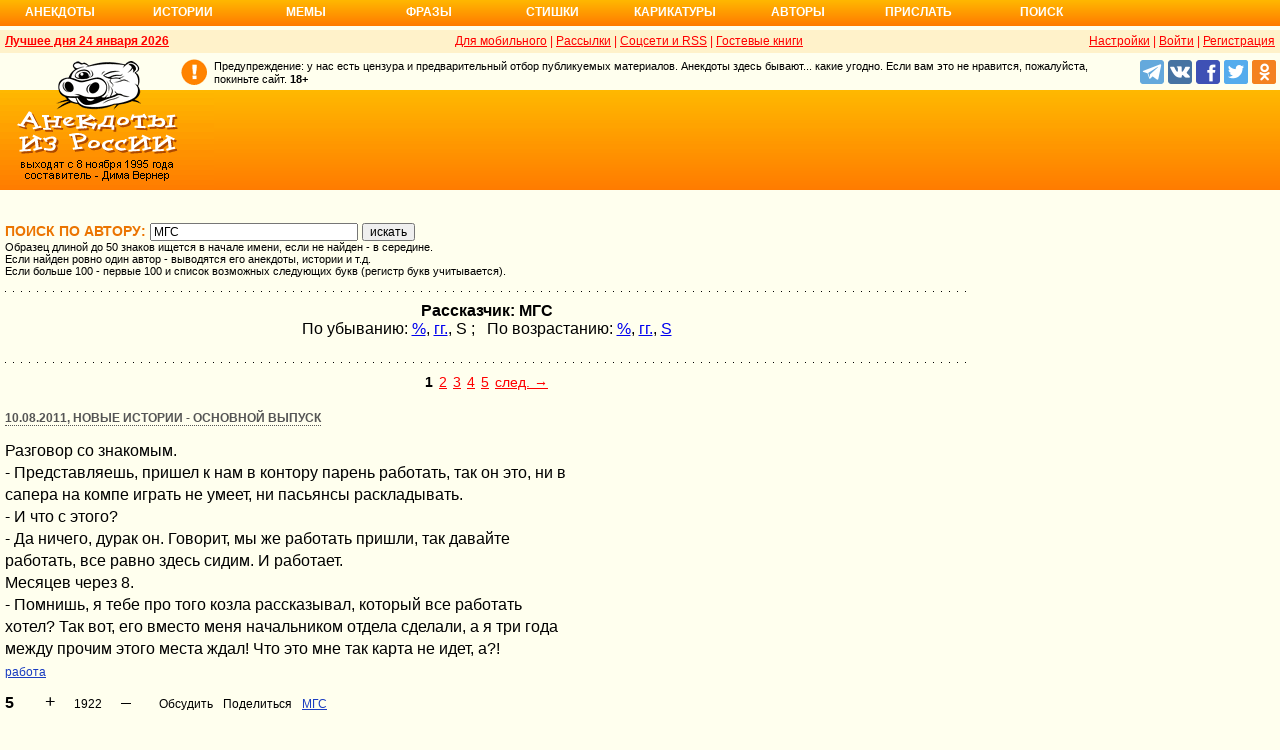

--- FILE ---
content_type: text/html; charset=UTF-8
request_url: https://www.anekdot.ru/authors/?a1=%D0%9C%D0%93%D0%A1
body_size: 39357
content:
<!DOCTYPE html>
<html lang="ru">
<head>
<meta http-equiv="Content-Type" content="text/html; charset=utf-8">
<meta name="viewport" content="width=device-width">
<link rel="icon" type="image/png" href="/favicon-144x144.png">
<title>Поиск автора: МГС</title><meta name="keywords" content="анекдоты, автор, поиск, МГС"><meta name="description" content="Поиск текстов автора МГС. Найдено: 223"><link rel="canonical" href="https://www.anekdot.ru/authors/?a1=%D0%9C%D0%93%D0%A1"><link href="/skin/s_skin_2.css?376" rel="stylesheet" type="text/css">
<link rel="alternate" type="application/rss+xml" title="Лучшие за день: анекдот, история и фраза" href="/rss/export20.xml">
<link rel="search" type="application/opensearchdescription+xml" title="Поиск анекдотов" href="/opensearch.xml">
<link rel="image_src" href="https://www.anekdot.ru/i/logo.png">
<meta property="og:image" content="https://www.anekdot.ru/i/logo.png">
<script src="/js/s_main.js?376" async></script>
<script src="https://yandex.ru/ads/system/header-bidding.js" async></script>
<script>window.yaContextCb = window.yaContextCb || []</script>
<script src="https://yandex.ru/ads/system/context.js" async></script>
<script src="https://content.adriver.ru/AdRiverFPS.js" async></script>
<script async src="https://cdn.skcrtxr.com/roxot-wrapper/js/roxot-manager.js?pid=33925d96-3dd7-41ce-9740-152a7d952ceb"></script><script>
const adfoxBiddersMap={myTarget:"763128",betweenDigital:"793538",adriver:"776589",otm:"1460822",getintent:"958501",buzzoola:"769160",relap:"958503",segmento:"1458193",sape:"1697231",mediasniper:"2297743",mediatoday:"2365797",roxot:"2723510",gnezdo:"2930570","adfox_yandex_adplay-adv":"3294122",link:"3389346",ohmybid:"3434190"};adUnits=[{code:"adfox_head",sizes:[[970,90]],bids:[{bidder:"sape",params:{placementId:821028}},{bidder:"myTarget",params:{placementId:244029}},{bidder:"betweenDigital",params:{placementId:2507076}},{bidder:"adriver",params:{placementId:"20:anekdot_970x90_head",additional:{"ext":{"query":"custom=10=20&cid="+localStorage.getItem('adrcid')}}}},{bidder:"otm",params:{placementId:"884"}},{bidder:"getintent",params:{placementId:"134_anekdot.ru_desktop_adfox_head_970x90"}},{bidder:"buzzoola",params:{placementId:1220268}},{bidder:"relap",params:{placementId:"WWhoZEWEolii_v7-"}},{bidder:"segmento",params:{placementId:183}},{bidder:"mediasniper",params:{placementId:3451}},{bidder:"gnezdo",params:{placementId:"353029"}},{bidder:"roxot",params:{placementId:"50c93ebd-e3af-4658-9d03-c95050e64df4"},sendTargetRef:true},{bidder:"link",params:{placementId:"4e5a5794b4cec1876ae946770535138c"}},{bidder:"ohmybid",params:{placementId:"d1YDQwYOUXWUEryD"}}]},{code:"adfox_top1",codeType:"combo",sizes:[[970,250],[300,250],[300,300],[970,90],[728,90]],bids:[{"bidder":"adfox_yandex_adplay-adv","params":{"p1":"dgzbk","p2":"jdhb"}},{bidder:"sape",params:{placementId:889952}},{bidder:"myTarget",params:{placementId:1428873}},{bidder:"betweenDigital",params:{placementId:4757081}},{bidder:"adriver",params:{placementId:"20:anekdot_970x250_1",additional:{ext:{query:"custom=10=20&cid="+localStorage.getItem('adrcid')}}}},{bidder:"otm",params:{placementId:"50048"}},{bidder:"getintent",params:{placementId:"134_anekdot.ru_desktop_adfox_top1_300x250"}},{bidder:"buzzoola",params:{placementId:1266914}},{bidder:"relap",params:{placementId:"TbJN7y_viJJof01N"}},{bidder:"segmento",params:{placementId:184}},{bidder:"mediasniper",params:{placementId:3452}},{bidder:"gnezdo",params:{placementId:"353026"}},{bidder:"roxot",params:{placementId:"5fc2c31c-c996-4c02-8739-cb44109ce773"},sendTargetRef:true},{bidder:"link",params:{placementId:"a1312ff9bf8c5b2c59f40546a5450b8a"}},{bidder:"ohmybid",params:{placementId:"4uzA5eCC5vzJaZYG"}}]},{code:"adfox_mid1",codeType:"combo",sizes:[[970,250],[300,250],[300,300],[970,90],[728,90]],bids:[{bidder:"sape",params:{placementId:889953}},{bidder:"adriver",params:{placementId:"20anekdot_970x250_2",additional:{ext:{query:"custom=10=20&cid="+localStorage.getItem('adrcid')}}}},{bidder:"myTarget",params:{placementId:1428880}},{bidder:"betweenDigital",params:{placementId:4757081}},{bidder:"otm",params:{placementId:"50049"}},{bidder:"getintent",params:{placementId:"134_anekdot.ru_desktop_adfox_mid1_300x250"}},{bidder:"buzzoola",params:{placementId:1266915}},{bidder:"relap",params:{placementId:"oZKSbk-O7RftcnJy"}},{bidder:"segmento",params:{placementId:186}},{bidder:"mediasniper",params:{placementId:3453}},{bidder:"gnezdo",params:{placementId:"353027"}},{bidder:"roxot",params:{placementId:"357d7c81-fc4f-4ff0-a2d6-7b030328d0dd"},sendTargetRef:true},{bidder:"link",params:{placementId:"2609f5bb513e719003c19b15f204aff7"}},{bidder:"ohmybid",params:{placementId:"Q70Txmkg2WlcEzbE"}}]},{code:"adfox_166193192576493022",codeType:"combo",sizes:[[970,250],[300,250],[300,300],[970,90],[728,90]],bids:[{bidder:"sape",params:{placementId:889954}},{bidder:"adriver",params:{placementId:"20:anekdot_970x250_3",additional:{ext:{query:"custom=10=20&cid="+localStorage.getItem('adrcid')}}}},{bidder:"myTarget",params:{placementId:1428880}},{bidder:"betweenDigital",params:{placementId:4757084}},{bidder:"otm",params:{placementId:"50049"}},{bidder:"getintent",params:{placementId:"134_anekdot.ru_desktop_adfox_mid1_300x250"}},{bidder:"buzzoola",params:{placementId:1266916}},{bidder:"relap",params:{placementId:"oZKSbk-O7RftcnJy"}},{bidder:"segmento",params:{placementId:186}},{bidder:"mediasniper",params:{placementId:3453}},{bidder:"gnezdo",params:{placementId:"353027"}},{bidder:"roxot",params:{placementId:"705cc704-39dd-4416-95da-e5521c7deda4"},sendTargetRef:true},{bidder:"link",params:{placementId:"09785950784e6d617bc6287f06e53283"}},{bidder:"ohmybid",params:{placementId:"js22dWggQXckTC3b"}}]},{code:"adfox_side1_160",sizes:[[160,600]],bids:[{bidder:"sape",params:{placementId:821033}},{bidder:"betweenDigital",params:{placementId:2507394}},{bidder:"otm",params:{placementId:"889"}},{bidder:"getintent",params:{placementId:"134_anekdot.ru_desktop_adfox_side1_160x600"}},{bidder:"relap",params:{placementId:"HCUlSmuqUKpQkJCQ"}},{bidder:"segmento",params:{placementId:188}},{bidder:"mediasniper",params:{placementId:3449}},{bidder:"gnezdo",params:{placementId:"353030"}},{bidder:"roxot",params:{placementId:"76d0aa67-b60a-4494-9ec9-c34709aa06f8"},sendTargetRef:true},{bidder:"link",params:{placementId:"ef035575e8d86835117524ee402520f5"}},{bidder:"ohmybid",params:{placementId:"D5oqq7SI81himnkg"}}]},{code:"adfox_side2_160",sizes:[[160,600]],bids:[{bidder:"sape",params:{placementId:821034}},{bidder:"betweenDigital",params:{placementId:2507392}},{bidder:"otm",params:{placementId:"890"}},{bidder:"getintent",params:{placementId:"134_anekdot.ru_desktop_adfox_side2_160x600"}},{bidder:"relap",params:{placementId:"KtUqrGysfWedgLa2"}},{bidder:"segmento",params:{placementId:189}},{bidder:"mediasniper",params:{placementId:3450}},{bidder:"gnezdo",params:{placementId:"353031"}},{bidder:"roxot",params:{placementId:"07ae9594-ed1a-4357-a34f-d002bcfb1fb4"},sendTargetRef:true},{bidder:"link",params:{placementId:"d409a26fdf50173edc086c72b9bc7926"}},{bidder:"ohmybid",params:{placementId:"2w8zWlQt1LWzOGmD"}}]},{code:"adfox_side1",sizes:[[300,600],[300,250],[300,300],[300,200],[300,500],[240,400],[240,600],[160,600]],bids:[{bidder:"sape",params:{placementId:864344}},{bidder:"adriver",params:{placementId:"20:anekdot_300x600_1",additional:{ext:{query:"custom=10=20&cid="+localStorage.getItem('adrcid')}}}},{bidder:"myTarget",params:{placementId:244022}},{bidder:"betweenDigital",params:{placementId:2505377}},{bidder:"otm",params:{placementId:882}},{bidder:"buzzoola",params:{placementId:1220266}},{bidder:"getintent",params:{placementId:"134_anekdot.ru_desktop_adfox_side1_300x600"}},{bidder:"relap",params:{placementId:"WHd3ORjZxjzGhoaG"}},{bidder:"segmento",params:{placementId:181}},{bidder:"mediasniper",params:{placementId:3447}},{bidder:"roxot",params:{placementId:"2ccfa6d9-153d-4306-9130-5c6b848ddcf1"},sendTargetRef:true},{bidder:"link",params:{placementId:"803a2e564db132c6e3da44025f7841bc"}},{bidder:"ohmybid",params:{placementId:"ToUkEJEFYjPKPsC3"}}]},{code:"adfox_side2",sizes:[[300,600],[300,250],[300,300],[300,200],[300,500],[240,400],[240,600],[160,600]],bids:[{bidder:"sape",params:{placementId:864347}},{bidder:"adriver",params:{placementId:"20:anekdot_300x600_2",additional:{"ext":{"query":"custom=10=20&cid="+localStorage.getItem('adrcid')}}}},{bidder:"myTarget",params:{placementId:244027}},{bidder:"betweenDigital",params:{placementId:2505752}},{bidder:"buzzoola",params:{placementId:1220267}},{bidder:"otm",params:{placementId:883}},{bidder:"getintent",params:{placementId:"134_anekdot.ru_desktop_adfox_side2_300x600"}},{bidder:"relap",params:{placementId:"Av0CX59f8-kTgLCw"}},{bidder:"segmento",params:{placementId:182}},{bidder:"mediasniper",params:{placementId:3448}},{bidder:"mediatoday",params:{placementId:9887}},{bidder:"roxot",params:{placementId:"38a08b4a-098d-4016-89d9-8541b41a01d3"},sendTargetRef:true},{bidder:"link",params:{placementId:"f84adceba4d77c52c0bdae173c346736"}},{bidder:"ohmybid",params:{placementId:"5XeECl3JcMtU2PVb"}}]}];var userTimeout=1200;window.YaHeaderBiddingSettings={biddersMap:adfoxBiddersMap,adUnits:adUnits,timeout:userTimeout};
</script></head>
<body>
<div class="a_abs">
<div id="Rambler-counter"></div>
<script>
new Image().src="//counter.yadro.ru/hit?r"+
escape(document.referrer)+((typeof(screen)=="undefined")?"":
";s"+screen.width+"*"+screen.height+"*"+(screen.colorDepth?
screen.colorDepth:screen.pixelDepth))+";u"+escape(document.URL)+
";h"+escape(document.title.substring(0,150))+
";"+Math.random();
var _top100q=_top100q || [];
_top100q.push(["setAccount","1376"]);
_top100q.push(["trackPageviewByLogo",document.getElementById("Rambler-counter")]);
(function(){
var pa=document.createElement("script");
pa.type="text/javascript";
pa.async=true;
pa.src=("https:"==document.location.protocol ? "https:":"http:")+"//st.top100.ru/top100/top100.js";
var s=document.getElementsByTagName("script")[0];
s.parentNode.insertBefore(pa,s);
})();
</script>
<img src="//top-fwz1.mail.ru/counter?id=7;js=na" height="1" width="1" alt="">
<script>
(function(i,s,o,g,r,a,m){i["GoogleAnalyticsObject"]=r;i[r]=i[r]||function(){
(i[r].q=i[r].q||[]).push(arguments)},i[r].l=1*new Date();a=s.createElement(o),
m=s.getElementsByTagName(o)[0];a.async=1;a.src=g;m.parentNode.insertBefore(a,m)
})(window,document,"script","https://www.google-analytics.com/analytics.js","ga");
ga("create","UA-93084919-1","auto");
ga("send","pageview");
</script>
<script>
(function(d, w, c){ (w[c] = w[c] || []).push(function(){try{ w.yaCounter49813411=new Ya.Metrika2({id:49813411,clickmap:true,trackLinks:true,accurateTrackBounce:true});} catch(e){}}); var n=d.getElementsByTagName("script")[0],s=d.createElement("script"),f=function(){n.parentNode.insertBefore(s,n);}; s.type="text/javascript";s.async=true;s.src="https://mc.yandex.ru/metrika/tag.js"; if(w.opera=="[object Opera]"){d.addEventListener("DOMContentLoaded",f,false);}else{f();}})(document, window, "yandex_metrika_callbacks2");
</script>
<noscript><div><img src="https://mc.yandex.ru/watch/49813411" style="position:absolute;left:-9999px;" alt=""></div></noscript>
</div><div class="wrapper desktop"><nav class="author nav-line">
<ul id="topmenu">
<li><a href="/last/anekdot/">Анекдоты</a>
<ul>
<li><a href="/last/anekdot/">основные</a></li>
<li><a href="/best/anekdot/0124/">лучшие прошлых лет</a></li>
<li><a href="/release/anekdot/day/">все новые за день</a></li>
<li><a href="/last/burning/">злободневные</a></li>
<li><a href="/last/non_burning/">без политики</a></li>
<li><a href="/last/good/">приличные</a></li>
<li><a href="/last/anekdot_original/">авторские</a></li>
</ul>
<ul class="second">
<li><a href="/release/anekdot/week/">лучшие недели</a></li>
<li><a href="/release/anekdot/month/" title="Самые смешные анекдоты за месяц">лучшие месяца</a></li>
<li><a href="/release/anekdot/year/">лучшие года</a></li>
<li><a href="/author-best/years/?years=anekdot">лучшие 1995-2026</a></li>
<li><a href="/random/anekdot/">случайные</a></li>
<li><a href="/tags/">по темам</a></li>
<li><a href="/ymd/ymd.html?j26">по датам</a></li>
</ul>
</li>
<li><a href="/last/story/">Истории</a>
<ul>
<li><a href="/last/story/">основные</a></li>
<li><a href="/best/story/0124/">лучшие прошлых лет</a></li>
<li><a href="/release/story/day/">все новые за день</a></li>
<li><a href="/last/funny/">юмористические</a></li>
<li><a href="/last/non_funny/">несмешные</a></li>
<li><a href="/last/story_original/">авторские</a></li>
</ul>
<ul class="second">
<li><a href="/release/story/week/">лучшие недели</a></li>
<li><a href="/release/story/month/" title="Самые смешные истории за месяц">лучшие месяца</a></li>
<li><a href="/release/story/year/">лучшие года</a></li>
<li><a href="/author-best/years/?years=story">лучшие 1995-2026</a></li>
<li><a href="/random/story/">случайные</a></li>
<li><a href="/ymd/ymd.html?o26">по датам</a></li>
</ul>
</li>
<li><a href="/last/mem/">Мемы</a>
<ul>
<li><a href="/last/mem/">основные</a></li>
<li><a href="/best/mem/0124/">лучшие прошлых лет</a></li>
<li><a href="/release/mem/day/">все новые за день</a></li>
<li><a href="/last/mem_burning/">злободневные</a></li>
<li><a href="/last/mem_non_burning/">без политики</a></li>
<li><a href="/last/mem_non_erotica/">без эротики</a></li>
<li><a href="/last/mem_video/">видео</a></li>
<li><a href="/last/mem_non_video/">без видео</a></li>
</ul>
<ul class="second">
<li><a href="/release/mem/week/">лучшие недели</a></li>
<li><a href="/release/mem/month/">лучшие месяца</a></li>
<li><a href="/release/mem/year/">лучшие года</a></li>
<li><a href="/author-best/years/?years=mem">лучшие 2019-2026</a></li>
<li><a href="/random/mem/">случайные</a></li>
<li><a href="/ymd/ymd.html?n26">по датам</a></li>
<li><a href="/last/mem_original/">авторские</a></li>
<li></li>
</ul>
</li>
<li><a href="/last/aphorism/">Фразы</a>
<ul>
<li><a href="/last/aphorism/">основные</a></li>
<li><a href="/best/aphorism/0124/">лучшие прошлых лет</a></li>
<li><a href="/release/aphorism/day/">все новые за день</a></li>
<li><a href="/random/aphorism/">случайные</a></li>
<li></li>
</ul>
<ul class="second">
<li><a href="/release/aphorism/week/">лучшие недели</a></li>
<li><a href="/release/aphorism/month/">лучшие месяца</a></li>
<li><a href="/release/aphorism/year/">лучшие года</a></li>
<li><a href="/author-best/years/?years=aphorism">лучшие 1995-2026</a></li>
<li><a href="/ymd/ymd.html?a26">по датам</a></li>
</ul>
</li>
<li class="i5"><a href="/last/poems/">Стишки</a>
<ul>
<li><a href="/last/poems/">основные</a></li>
<li><a href="/best/poems/0124/">лучшие прошлых лет</a></li>
<li><a href="/release/poems/day/">все новые за день</a></li>
<li><a href="/random/poems/">случайные</a></li>
<li></li>
</ul>
<ul class="second">
<li><a href="/release/poems/week/">лучшие недели</a></li>
<li><a href="/release/poems/month/">лучшие месяца</a></li>
<li><a href="/release/poems/year/">лучшие года</a></li>
<li><a href="/author-best/years/?years=poems">лучшие 1995-2026</a></li>
<li><a href="/ymd/ymd.html?c26">по датам</a></li>
</ul>
</li>
<li><a href="/last/caricatures/">Карикатуры</a>
<ul>
<li><a href="/random/caricatures/">случайные</a></li>
<li><a href="/ymd/ymd.html?e22">по датам</a></li>
<li><a href="/author-best/years/?years=pics">лучшие 1995-2022</a></li>
</ul>
</li>
<li class="i6"><a href="/author-best/top10/">Авторы</a>
<ul>
<li><a href="/static/ratings.html">рейтинги</a></li>
<li><a href="/author-best/rating/">авторские рейтинги</a></li>
<li><a href="/author-best/top10/">авторские десятки</a></li>
<li><a href="/author-best/top100/">авторские сотни</a></li>
<li><a href="/author-best/list/">наши авторы</a></li>
<li><a href="/author-best/">лучшее от авторов</a></li>
<li><a href="/author-best/comments/">комментаторы</a></li>
<li><a href="/konkurs/prizes.html">премии сайта</a></li>
</ul>
<li class="i6"><a href="/upload/anekdot/">Прислать</a>
<ul>
<li><a href="/upload/anekdot/">анекдот</a></li>
<li><a href="/upload/story/">историю</a></li>
<li><a href="/upload/mem/">мем</a></li>
<li><a href="/upload/aphorism/">фразу</a></li>
<li><a href="/upload/poems/">стишок</a></li>
</ul>
</li>
<li class="i8"><a href="/search/">Поиск</a></li>
</ul>
</nav>    <header class="header desktop"><div class="top-line">
    <div class="fl bold"><a href="/an/an0124/jxbtracoenN260124;50.html">Лучшее дня 24 января 2026</a></div>
    <div class="fr"><span class="settings link">Настройки</span> | <a href="https://gb.anekdot.ru/login/">Войти</a> | <a href="https://gb.anekdot.ru/register/">Регистрация</a></div>
    <a href="//pda.anekdot.ru/" title="Анекдоты для мобильных телефонов">Для мобильного</a> | <a href="/subscribe/" title="Ежедневные почтовые рассылки смешных анекдотов">Рассылки</a> | <a href="/static/rss.html" title="Трансляции анекдотов, историй и фраз в RSS, социальные сети">Соцсети и RSS</a> |
    <a href="https://gb.anekdot.ru/" title="Обсуждение работы сайта и анекдотов">Гостевые книги</a>
    </div>
    <div class="promo">
    <a class="a-sprite logo" title="Анекдоты из России - самые смешные анекдоты, истории, фразы, стишки и карикатуры." href="/"></a>
    <div class="head-right">
        <div class="head-text"><span>Предупреждение: у нас есть цензура и предварительный отбор публикуемых материалов. Анекдоты здесь бывают... какие угодно. Если вам это не нравится, пожалуйста, покиньте сайт.</span> <span class="bold">18+</span></div>
        <!--noindex--><div class="b-soc">
            <a class="a-sprite b-soc-icon tg" target="_blank" rel="nofollow" href="tg://resolve?domain=anekdot_ru_anekdot"></a>
            <a class="a-sprite b-soc-icon vk" target="_blank" rel="nofollow" href="/away/?id=2"></a>
            <a class="a-sprite b-soc-icon fb" target="_blank" rel="nofollow" href="/away/?id=3"></a>
            <a class="a-sprite b-soc-icon tw" target="_blank" rel="nofollow" href="/away/?id=1"></a>
            <a class="a-sprite b-soc-icon od" target="_blank" rel="nofollow" href="/away/?id=4"></a>
        </div>
        <div class="promo-top"><div class="a_mh90 fs0">
<div id="adfox_head"></div>
<script>
window.yaContextCb.push(()=>{
Ya.adfoxCode.create({ownerId: 254948,containerId: 'adfox_head',params: {pp: 'g',ps: 'cxlp',p2: 'y',puid1: ''}});
});
</script>
<div id='krt-1293303'></div>
</div></div><!--/noindex-->
    </div>
    <div class="cb"></div>
    </div></header><div class="block-row" style="height:20px"></div><main class="content content-min">
	<div class="col-left col-left-margin">
<div>
<form action="/authors/" method="get"><div class="topicbox">
<h1>Поиск по автору: <input type="text" name="author" placeholder="Имя автора" maxlength="50" style="width:200px" value="МГС"> <input type="submit" value="искать"></h1>
<!--noindex-->
<div class="middler">Образец длиной до 50 знаков ищется в начале имени, если не найден - в середине.<br>
Если найден ровно один автор - выводятся его анекдоты, истории и т.д.<br>
Если больше 100 - первые 100 и список возможных следующих букв (регистр букв учитывается).</div><!--noindex--></div></form><div align="center" class="bold">Рассказчик: МГС</div>
	<!--noindex--><div align="center" title="показать по: гг. - дате, % - среднему баллу, S - сумме">
		По убыванию: <a href="/authors/?o=o2&amp;a1=%D0%9C%D0%93%D0%A1" rel="nofollow">%</a>, <a href="/authors/?o=dp&amp;a1=%D0%9C%D0%93%D0%A1" rel="nofollow">гг.</a>, <span class="symb">S</span> ; &nbsp; По возрастанию: <a href="/authors/?o=-o2&amp;a1=%D0%9C%D0%93%D0%A1" rel="nofollow">%</a>, <a href="/authors/?o=-dp&amp;a1=%D0%9C%D0%93%D0%A1" rel="nofollow">гг.</a>, <span class="symb"><a href="/authors/?o=-o1&amp;a1=%D0%9C%D0%93%D0%A1" rel="nofollow">S</a></span> </div><!--/noindex-->
	<div class="topicbox"></div><div class="pageslist"><span>1</span><a href="/authors/?a1=МГС&amp;page=2">2</a><a href="/authors/?a1=МГС&amp;page=3">3</a><a href="/authors/?a1=МГС&amp;page=4">4</a><a href="/authors/?a1=МГС&amp;page=5">5</a><a href="/authors/?a1=МГС&amp;page=2">след. &rarr;</a></div>
<div class="topicbox" id="1" data-id="524239" data-t="o"><p class="title"><a href="/an/an1108/o110810;100.html#5">10.08.2011, Новые истории - основной выпуск</a></p><div class="text">Разговор со знакомым.<br>- Представляешь, пришел к нам в контору парень работать, так он это, ни в<br>  сапера на компе играть не умеет, ни пасьянсы раскладывать.<br>- И что с этого?<br>- Да ничего, дурак он. Говорит, мы же работать пришли, так давайте<br>  работать, все равно здесь сидим. И работает.<br>Месяцев через 8.<br>- Помнишь, я тебе про того козла рассказывал, который все работать<br>  хотел? Так вот, его вместо меня начальником отдела сделали, а я три года<br>  между прочим этого места ждал! Что это мне так карта не идет, а?!</div><div class="tags"><a href="/tags/%D1%80%D0%B0%D0%B1%D0%BE%D1%82%D0%B0">работа</a></div><div class="votingbox"><div class="num">5</div><div class="rates" data-id="524239" data-r="1922;2173;2031;109"></div><div class="btn2"><a href="/id/524239/" data-com="0"></a><span class="a_share"></span><a class="auth" href="/authors/?a1=%D0%9C%D0%93%D0%A1">МГС</a></div></div></div><div class="topicbox" id="2" data-id="533109" data-t="o"><p class="title"><a href="/an/an1110/o111001;100.html#4">01.10.2011, Новые истории - основной выпуск</a></p><div class="text">Помните как Кашпировский и подобные мудрецы лечили народ прямо по<br>телевизору. Могу со всей ответственностью заявить, что телевизионные<br>эфиры партии "Единая Россия" обладают той же силой, сам был свиделелем.<br>Рассказываю: у тестя 2 года назад случился инсульт, после которого<br>напрочь пропала речь. И вот сидим смотрим телевизор, где показывают<br>съезд этой светлой партии: в эфире стоят бурные аплодисменты, постояннно<br>переходящие в овации, взаимные реферансы и позитивные лозунги. Тесть<br>внимательно наблюдает за всем происходящим и во время очередных оваций<br>четко поставленным голосом выдает: "ПИДОРАСЫ, ВСЕ ПОЛНЫЕ ПИДОРАСЫ".<br>После этого встает и уходит спать.<br>П. С. Теперь ждем новых эфиров, может поможет.</div><div class="tags"><a href="/tags/%D0%BF%D0%BE%D0%BB%D0%B8%D1%82%D0%B8%D0%BA%D0%B0">политика</a>, <a href="/tags/%D1%82%D0%B2">тв</a></div><div class="votingbox"><div class="num">4</div><div class="rates" data-id="533109" data-r="1884;2163;2015;131"></div><div class="btn2"><a href="/id/533109/" data-com="0"></a><span class="a_share"></span><a class="auth" href="/authors/?a1=%D0%9C%D0%93%D0%A1">МГС</a></div></div></div><div class="topicbox" id="3" data-id="490258" data-t="o"><p class="title"><a href="/an/an1101/o110121;100.html#10">21.01.2011, Новые истории - основной выпуск</a></p><div class="text">Пообщались.<br>Еду на машине, никого не трогаю, по такой прямой прямой дороге. Стоит<br>гаишник, завидев меня естественно махнул палочкой - мол ходи сюда.<br>Останавливаюсь, пока он идет ко мне достаю все документы, готовлюсь в<br>общем к разговору.<br>Гаишник (Г) заглядывая в окно: "Здравствуйте, куда едете?"<br>Я конечно ожидал другой вопрос, типа "Ваши документы или "Нарушаем"?<br>В итоге зависаю, глубоко задумываюсь и отвечаю: "Прямо еду".<br>Тут завис гаишник: "Прямо" неуверенно повторил он.<br>"Прямо" - подтвердил я, честно глядя ему в глаза.<br>"Счастливого пути", он отдал честь и пошел к своей машине.</div><div class="votingbox"><div class="num">10</div><div class="rates" data-id="490258" data-r="1320;1561;1418;98"></div><div class="btn2"><a href="/id/490258/" data-com="0"></a><span class="a_share"></span><a class="auth" href="/authors/?a1=%D0%9C%D0%93%D0%A1">МГС</a></div></div></div><div class="topicbox" id="4" data-id="452870" data-t="o"><p class="title"><a href="/an/an1005/o100531;100.html#1">31.05.2010, Новые истории - основной выпуск</a></p><div class="text">Делаю у себя на участке турник: капитально, с опорами, чтобы не шатался.<br>Соседские дети проходят мимо: "Вы качельку делаете?".<br>Думаю - это мысль, можно и так использовать.<br>Идет соседка, останавливается, говорит - "Правильно, очень нужная вещь -<br>ковры выбивать, а то я все мучаюсь..."<br>Я про себя - тоже идея хорошая...<br>Идет вторая соседка, остановилась: "Вот настоящий мужик, думает о своей<br>жене, сразу делает стойку для веревок, чтобы белье сушить, моего же не<br>допросишься!"<br>Вот, стою, жду, кто еще что умного скажет...</div><div class="votingbox"><div class="num">1</div><div class="rates" data-id="452870" data-r="1267;1498;1364;97"></div><div class="btn2"><a href="/id/452870/" data-com="0"></a><span class="a_share"></span><a class="auth" href="/authors/?a1=%D0%9C%D0%93%D0%A1">МГС</a></div></div></div><div class="topicbox" id="5" data-id="598876" data-t="o"><p class="title"><a href="/an/an1209/o120907;100.html#3">07.09.2012, Новые истории - основной выпуск</a></p><div class="text">Осторожно - патриот!<br>- А я говорю, каждый настоящий мужчина должен отслужить в армии! - Раздался пьяный голос на всё кафе. Все удивлённо посмотрели на разношёрстную компанию притаившуюся в углу. Я тоже, тем более голос был знакомым.<br>Тем временем невидимый обладатель голоса продолжал:  - Вот когда мне кто-то говорит о патриотизме, любви к Родине я сразу спрашиваю - а ты в армии был, долг Родине отдал? Нет? Тогда пошёл вон, не можешь ты говорить о своей любви к Родине, когда от армии закосил. Слова ничего не значат, Родине надо свою любовь делом доказывать. И я доказал! Вот мы тут сидим и только я один отслужил, поэтому я настоящий патриот.  Отдал год своей жизни Родине. Защищал её.<br>Собутыльники за столом под давлением аргументов согласно закивали головами... Кто-то предложил тост за настоящих патриотов.<br>Тем временем у меня получилось идентифицировать обладателя голоса. Учились вместе, с параллельного потока. Вспомнил его службу в армии: по знакомству и чего не сделаешь ради денег для такого хорошего человека, попал он служить в родной военкомат. Справно отдавал долг Родине с 9 утра до 18:00, потом шёл домой, на выходных военкомат не работает, он естественно дома и по дискотекам любовь к Родине раздаёт, не война поди, обойдутся в казарме и без него как-нибудь.<br>Так что, солдат в клубе танцует, служба идёт.<br>Мораль: "патриотов" не слушай, а делай свою работу по совести, думаю, Родина будет тебе за это благодарна.</div><div class="tags"><a href="/tags/%D0%B0%D1%80%D0%BC%D0%B8%D1%8F">армия</a></div><div class="votingbox"><div class="num">3</div><div class="rates" data-id="598876" data-r="1175;1554;1347;172"></div><div class="btn2"><a href="/id/598876/" data-com="1"></a><span class="a_share"></span><a class="auth" href="/authors/?a1=%D0%9C%D0%93%D0%A1">МГС</a></div></div></div><div class="topicbox" id="6" data-id="548162" data-t="o"><p class="title"><a href="/an/an1112/o111218;100.html#1">18.12.2011, Новые истории - основной выпуск</a></p><div class="text">Встречаю знакомую девушку, разговорились. Она мне: поехали я тебя<br>подвезу, у меня машина рядом стоит. Подходим к стоянке - ее машина со<br>всех сторон почти полностью перекрыта навороченными джипами. Она,<br>выруливая на машине задом, очень так сосредоточенно говорит: "Я сейчас<br>так волнуюсь, если я врежусь, у меня в багажнике новые стаканчики упадут<br>и разобьются..."</div><div class="tags"><a href="/tags/%D0%B0%D0%B2%D1%82%D0%BE">авто</a></div><div class="votingbox"><div class="num">1</div><div class="rates" data-id="548162" data-r="1019;1271;1128;109"></div><div class="btn2"><a href="/id/548162/" data-com="0"></a><span class="a_share"></span><a class="auth" href="/authors/?a1=%D0%9C%D0%93%D0%A1">МГС</a></div></div></div><div class="topicbox" id="7" data-id="400920" data-t="j"><p class="title"><a href="/an/an0906/j090610;100.html#8">10.06.2009, Свежие анекдоты - основной выпуск</a></p><div class="text">Помню, как в 5-м классе мы с девчонками спорили кем лучше быть: парнем<br>или девушкой. Как аргумент в свою пользу они приводили то, что нам<br>парням надо бриться, а им нет! Наивные...</div><div class="votingbox"><div class="num">8</div><div class="rates" data-id="400920" data-r="997;1470;1183;186"></div><div class="btn2"><a href="/id/400920/" data-com="0"></a><span class="a_share"></span><a class="auth" href="/authors/?a1=%D0%9C%D0%93%D0%A1">МГС</a></div></div></div><div class="topicbox a_mh250 fs0">
<div style="display:inline-block;width:100%;vertical-align:top;">
<div id="adfox_top1"></div>
<script>
window.yaContextCb.push(()=>{
Ya.adfoxCode.create({ownerId:254948,containerId:"adfox_top1",params:{pp:"noj",ps:"cxlp",p2:"y",puid1:""}});
});
</script></div>
</div><div class="topicbox" id="8" data-id="467718" data-t="o"><p class="title"><a href="/an/an1009/o100908;100.html#1">08.09.2010, Новые истории - основной выпуск</a></p><div class="text">В парикмахерской.<br>Парикмахерши стригут клиентов и болтают между собой и время от времени<br>как бы в поддержку своих слов спрашивают клиентов - типа, правильно я<br>говорю?. Клиенты невнятно что-то бурчат под простыней, но их ответ<br>впрочем никого не интересует.<br>Подняли вопрос профессионализма, мол качество, из-за этого постоянные<br>клиенты... бла бла бла. И вот одна парикмахерша обращается к парню<br>которого стрижет: "Вот вы же у меня постоянно стрижетесь - ведь из-за<br>того что я хорошо работаю, правда?".<br>Внезапно парень громко так отвечает: "Нет, просто у вас сиськи самые<br>большие!"</div><div class="votingbox"><div class="num">1</div><div class="rates" data-id="467718" data-r="990;1210;1085;95"></div><div class="btn2"><a href="/id/467718/" data-com="0"></a><span class="a_share"></span><a class="auth" href="/authors/?a1=%D0%9C%D0%93%D0%A1">МГС</a></div></div></div><div class="topicbox" id="9" data-id="852750" data-t="o"><p class="title"><a href="/an/an1610/o161025;100.html#5">25.10.2016, Новые истории - основной выпуск</a></p><div class="text">Мой дом стоит чуть выше дома соседей. Соответственно мне прекрасно видно, что делается у них во дворе. <br>Вечер. Отец семейства спрятавшись за угол торопливо курит: дабы не показывать свою пагубную привычку детям-подросткам.<br>За другим углом курит его сын старшеклассник, тоже украдкой: папу не хочу беспокоить этим, ведь у него слабое сердце...<br>Друг друга они не видят, трогательная забота друг о друге меня умиляет до слёз.</div><div class="tags"><a href="/tags/%D1%81%D0%B8%D0%B3%D0%B0%D1%80%D0%B5%D1%82%D1%8B">сигареты</a></div><div class="votingbox"><div class="num">5</div><div class="rates" data-id="852750" data-r="918;1126;1022;104"></div><div class="btn2"><a href="/id/852750/" data-com="20"></a><span class="a_share"></span><a class="auth" href="/authors/?a1=%D0%9C%D0%93%D0%A1">МГС</a></div></div></div><div class="topicbox" id="10" data-id="1198790" data-t="o"><p class="title"><a href="/an/an2103/o210327;100.html#3">27.03.2021, Новые истории - основной выпуск</a></p><div class="text">Ребёнок онлайн занимается шахматами, прошли теорию, попрактиковались и сегодня в их группе были первые турниры между собой. Сел рядом с ребёнком, программа новая, чтобы помочь, если что. Вижу, партнёр играет не по детски, не для 5 лет. - Ну ка, подвинься, сынок, говорю. <br>Сидим, режемся вовсю, сын канючит, отодвигаю его. Тут в чате приходит сообщение: - Может детям дадим немного поиграть?</div><div class="votingbox"><div class="num">3</div><div class="rates" data-id="1198790" data-r="905;1073;989;84"></div><div class="btn2"><a href="/id/1198790/" data-com="-1"></a><span class="a_share"></span><a class="auth" href="/authors/?a1=%D0%9C%D0%93%D0%A1">МГС</a></div></div></div><div class="topicbox" id="11" data-id="502428" data-t="o"><p class="title"><a href="/an/an1103/o110328;100.html#2">28.03.2011, Новые истории - основной выпуск</a></p><div class="text">Сначала преамбула (наверное для молодежи).<br>"Сталинка" - дом построенный во времена Сталина (умер 1953), кирпичный<br>(теплый и сухой), отличающийся высокими (3 метра и больше) потолками,<br>хорошими комнатами, нормальной кухней и коридорами. Да, еще большими<br>подъездами. Естественно квартиры в них ценятся. Позже тоже такие дома<br>строили, но подъезды как в "хрущевке", кухни поменьше и пр.<br>Теперь сама история.<br>Знакомая продает "сталинку". Звонит маклер и говорит что есть клиент,<br>который просто мечтает о "сталинке". Договариваются о встрече, приходят.<br>Клиенту все нравится, все супер. После просмотра документов однако<br>появляется претензия. "Посмотрите"- говорит клиент - "дом 1950 года<br>постройки, это же ему 60 лет!" Поворачивается к маклеру и спрашивает:<br>"А поновее "сталинки" есть, чтобы были построены в году этак 2000?"<br>Маклер насупившись: "К сожалению, товарищ Сталин до 2000 года не<br>дожил..."</div><div class="votingbox"><div class="num">2</div><div class="rates" data-id="502428" data-r="833;1032;924;91"></div><div class="btn2"><a href="/id/502428/" data-com="0"></a><span class="a_share"></span><a class="auth" href="/authors/?a1=%D0%9C%D0%93%D0%A1">МГС</a></div></div></div><div class="topicbox" id="12" data-id="478926" data-t="j"><p class="title"><a href="/an/an1011/j101111;100.html#5">11.11.2010, Свежие анекдоты - основной выпуск</a></p><div class="text">- А почему Фемида с завязанными глазами и в руках весы держит, что это<br>  значит?<br>- А это означает ее беспристрастность: ей абсолютно все равно, какая из<br>  сторон больше положит денег на весы!</div><div class="votingbox"><div class="num">5</div><div class="rates" data-id="478926" data-r="779;1077;899;120"></div><div class="btn2"><a href="/id/478926/" data-com="1"></a><span class="a_share"></span><a class="auth" href="/authors/?a1=%D0%9C%D0%93%D0%A1">МГС</a></div></div></div><div class="topicbox" id="13" data-id="1291247" data-t="o"><p class="title"><a href="/an/an2201/o220130;100.html#3">30.01.2022, Новые истории - основной выпуск</a></p><div class="text">Буду пытаться изложить две истории в одной, поскольку, как выяснилось, они очень тесно переплетены и повлияли на жизнь и мировоззрение двух поколений. А третье - (я) разобрался в подоплёке,пытаюсь вам рассказать. <br>Когда мы переехали жить в дом и радостно копались в огороде, папа (а именно он инициировал переезд из квартиры в дом)ни разу не взял лопату в руки. Когда мы пытались его призвать, то слышали одну и ту же историю: я уже своё накопал, у родителей огромный огород, только под картошку более 20 соток, и засаживают все больше и больше. Сначала сажаем, окучиваем, жуков собираем, картошку собираем, складируем (несколько складов было), потом перебираем до умопомрачения. И в итоге - бОльшую часть выбрасываем. А потом - все по-новой! Мартышкин труд, и зачем все это, но отца не переубедить. Сажаем и все!<br>В той или иной степени, эту историю я уже слышал. Обычно после поездки в деревню к отцу, он констатировал факт: огород стал больше. Его два брата тоже удивлялись этому, но старший втянулся и ездил заниматься огородом уже в охотку, воспринимая его как зарядку на свежем воздухе.<br>История вторая: про дедушку. Чтобы была понятна его жизнь: в 1940 году он пошел  в армию. Вскоре началась война. Но поскольку по факту он с детства был инвалидом по зрению, на фронт его не отправили. Сделали ему очки с линзой толщиной в сантиметр (с ними он и проходил всю жизнь)и отправили на завод Уралмаш в Свердловск. На Уралмаше он в итоге проработал до самой пенсии. А во время войны завод делал танки. Смены были до 18 часов в сутки, спали прямо у станков на деревянных ящиках. Причем цех работу не останавливал, на шум внимания не обращали, просто валились от усталости и голода, чтобы не тратить силы на дорогу домой. Голод был с самого начала и до конца войны, дедушка чуть не умер от голода, и как-то получив посылку с едой от родственников из деревни получил заворот кишок. Попал в госпиталь, там повезло -  вылечили и кормили чуть лучше.После войны  со своей женой построил дом на краю географии, далеко за городом в поселке рядом с  болотами. Рядом жили родственники у которых он с женой жил во время строительства дома: сами рубили бревна и таскали на себе. Не было ничего, было голодно и тяжело. Потом родились трое сыновей, один из которых мой папа.<br>Все эти истории я многократно слышал, сопоставлял и думал. Дедушку я своего помнил, общались мы мало, но из всего этого общения и вообще всей информации о нём, я вынес следующее: он был абсолютно нормальным, если не считать увлечения огородом. Поэтому как-то не укладывались в голове эти высказывания. Но склады под продукты я видел сам, в том числе два практически в лесу.<br>Дедушки не стало и как-то папа в очередной раз начал вспоминать его и огород: - Да целый год жить можно на урожай, а по весне всё сгнивало и выбрасывалось.<br>Тут у меня пазл начал складываться. Но чтобы проверить догадки, я начал уточнять: а когда дедушка впервые начал увеличивать огород?<br>- На как, когда старший брат уехал в город, женился. А мы тут корячимся, еще больше сажаем.<br>- А потом?<br>- А потом когда второй брат женился и уехал, я один за всех отдувался. А потом когда первая племянница родилась...  Я всё понял!<br>Война и голод сильно отразились на дедушке. Видимо, чтобы быть готовым ко всему, он рассчитал, сколько продуктов надо, чтобы прожить человеку год и запасал. С рождением нового члена семьи, запасы пропорционально увеличивались. Никому ничего не объяснял, просто молча делал то, что могло бы спасти жизнь его детей, внуков и внучек, начнись вдруг война или какое бедствие. <br>Тайну огорода мы разгадали, жаль, что так поздно.</div><div class="votingbox"><div class="num">3</div><div class="rates" data-id="1291247" data-r="753;1009;881;128"></div><div class="btn2"><a href="/id/1291247/" data-com="38"></a><span class="a_share"></span><a class="auth" href="/authors/?a1=%D0%9C%D0%93%D0%A1">МГС</a></div></div></div><div class="topicbox" id="14" data-id="454686" data-t="o"><p class="title"><a href="/an/an1006/o100613;100.html#3">13.06.2010, Новые истории - основной выпуск</a></p><div class="text">В городе Туапсе построили очень вредный химический терминал. Народ<br>недоволен: митинги, шествия, пикеты. Власть успокоила людей, в обращении<br>главы города было сказано, что за деньги, которые выделит химический<br>терминал, будет построена новая суперсовременная онкологическая больница<br>и расширено кладбище...</div><div class="votingbox"><div class="num">3</div><div class="rates" data-id="454686" data-r="745;914;819;74"></div><div class="btn2"><a href="/id/454686/" data-com="0"></a><span class="a_share"></span><a class="auth" href="/authors/?a1=%D0%9C%D0%93%D0%A1">МГС</a></div></div></div><div class="topicbox a_mh250 fs0">
<div style="display:inline-block;width:100%;vertical-align:top;">
<div id="adfox_mid1"></div>
<script>
window.yaContextCb.push(()=>{
Ya.adfoxCode.create({ownerId:254948,containerId:"adfox_mid1",params:{pp:"nok",ps:"cxlp",p2:"y",puid1:""}});
});
</script></div>
</div><div class="topicbox" id="15" data-id="690650" data-t="j"><p class="title"><a href="/an/an1404/j140413;100.html#1">13.04.2014, Свежие анекдоты - основной выпуск</a></p><div class="text">Урок обществознания в школе.<br>Учитель пытается замотивировать старшие классы на учёбу: - "Знаете, у будущего американского президента Авраама Линкольна была очень сварливая жена и когда она его доставала, а это происходило очень часто, он уходил в библиотеку и там занимался самообразованием. В своих мемуарах он отметил, что это помогло ему стать президентом!"<br>Приглушённый шёпот с галёрки: - "Просто у него гаража не было, а так бы он спился".</div><div class="tags"><a href="/tags/%D1%88%D0%BA%D0%BE%D0%BB%D0%B0">школа</a></div><div class="votingbox"><div class="num">1</div><div class="rates" data-id="690650" data-r="738;930;834;96"></div><div class="btn2"><a href="/id/690650/" data-com="0"></a><span class="a_share"></span><a class="auth" href="/authors/?a1=%D0%9C%D0%93%D0%A1">МГС</a></div></div></div><div class="topicbox" id="16" data-id="866773" data-t="o"><p class="title"><a href="/an/an1701/o170119;100.html#9">19.01.2017, Новые истории - основной выпуск</a></p><div class="text">Сегодня вечером народ полезет в прорубь - крещение отмечать. А потом по стране очередная волна гриппозных, которые с пеной у рта будут доказывать, что это не из-за купания - "кто купается на крещение, тот не заболеет, вода особая".<br>Расскажу о произошедшем случае. Года 3-4 назад глава района отправился на такое же мероприятие, нырнул, вынырнул, благополучно вылез и минут через пять на бережку и слег: инсульт. Отвезли в больницу, не парализовало, ведет себя адекватно - повезло в общем, вода то особая в этот день. Через некоторое время в больницу заявился к нему и сам мэр - хватит лежать, пора работать. Посмотрел на него глава района и говорит - а вы кто дяденька, зачем вы меня куда-то зовете? <br>Тут все и выяснилось: у человека память отшибло капитально и началась деградация личности с уходом в детство. Жил он один и никто к нему в больницу кроме мэра и не пришел. Лежит спокойно, врачей не беспокоит - тихонько идет на выписку. А тут вот оно как повернулось.<br>Со временем выписали, с администрации уволили. Ходит тихонько себе, улыбается. Вода то особая...</div><div class="votingbox"><div class="num">9</div><div class="rates" data-id="866773" data-r="730;1148;939;209"></div><div class="btn2"><a href="/id/866773/" data-com="42"></a><span class="a_share"></span><a class="auth" href="/authors/?a1=%D0%9C%D0%93%D0%A1">МГС</a></div></div></div><div class="topicbox" id="17" data-id="466143" data-t="o"><p class="title"><a href="/an/an1008/o100829;100.html#4">29.08.2010, Новые истории - основной выпуск</a></p><div class="text">Сочи, Мацеста. Подъезжает к корпусу автобус с туристами. Как выясняется<br>- немцы (почти все пенсионеры - это надо запомнить). Туристы вываливают<br>из автобуса и на ходу расчехляя фотоаппараты спешат пройти на территорию<br>Мацесты. Но есть одно но!<br>Думаю, вы видели автоматические ворота: обычно они ездят по<br>металлическому уголку, который торчит на пару сантиметров из дороги. Так<br>вот немцы доходят до этого уголка, спотыкаются и падают, прямо плашмя<br>(наши люди так не подают:)). Один упал, второй, третий. Переводчик-гид<br>видя это гиблое дело останавливает группу и говорит: АХТУНГ, АХТУНГ,<br>будьте внимательны, здесь препятствие!<br>Группа остановилась, все дисциплинированно посмотрели и спокойно прошли,<br>никто больше не упал.<br>Мой товарищ глядя на это откомментировал: "Не пойму и как они в 41 до<br>Москвы смогли дойти?"</div><div class="votingbox"><div class="num">4</div><div class="rates" data-id="466143" data-r="664;996;813;149"></div><div class="btn2"><a href="/id/466143/" data-com="0"></a><span class="a_share"></span><a class="auth" href="/authors/?a1=%D0%9C%D0%93%D0%A1">МГС</a></div></div></div><div class="topicbox" id="18" data-id="886461" data-t="o"><p class="title"><a href="/an/an1705/o170513;100.html#3">13.05.2017, Новые истории - основной выпуск</a></p><div class="text">Как мои прабабушки замуж вышли.<br>История первая. <br>Приехали ребята из соседней деревни купить хомут... Думаю, продолжение уже понятно. Но подробности: заходит отец и говорит: собирайся, замуж тебя выдаем, парню ты глянулась больно. <br>Прабабушка: не очень-то и хотелось, я его не знаю, даже как звать, да и быстро как-то.<br>Отец: неча дома сидеть, вот тебе вещички, вот мешок с приданным - вперед. Так и женили.<br>История вторая (почти романтическая).<br>Замуж должна была выходить сестра прабабушки, но в ночь перед свадьбой она передумала и решила сбежать.  Прабабушка при этом активно ей помогала и прикрывала. На следующий день приехал жених с толпой, типа выкупать, а невесты нет. Ищут, понять не могут где и что. Ну и прабабушка высунулась и говорит: можете не искать - сбежала она, сама ей лестницу держала. <br>На улице толпа требовала невесту, обстановка накалялась. Жених насупился: понимаете, нельзя мне сейчас без невесты выходить и тем более назад в деревню ехать.<br>Отец прабабушки: значит так, посмотри на нее (прабабушку) - внешне тебя устраивает? Все, женишься на ней, а она будет знать как в чужие дела свой нос совать. Так в домашнем сарафане замуж и выдали. По воспоминаниям, прабабушку больше всего на тот момент этот сарафан и волновал.</div><div class="votingbox"><div class="num">3</div><div class="rates" data-id="886461" data-r="625;815;720;95"></div><div class="btn2"><a href="/id/886461/" data-com="15"></a><span class="a_share"></span><a class="auth" href="/authors/?a1=%D0%9C%D0%93%D0%A1">МГС</a></div></div></div><div class="topicbox" id="19" data-id="693877" data-t="j"><p class="title"><a href="/an/an1405/j140501;100.html#43">01.05.2014, Свежие анекдоты - основной выпуск</a></p><div class="text">- В спортзал по понедельникам не хожу.<br> - А почему?<br> - Понимаешь,  многие люди по понедельникам начинают новую жизнь, поэтому я прихожу во вторник -   новая жизнь у них уже закончилась и в зале пусто.</div><div class="tags"><a href="/tags/%D1%81%D0%BF%D0%BE%D1%80%D1%82">спорт</a></div><div class="votingbox"><div class="num">43</div><div class="rates" data-id="693877" data-r="613;673;643;30"></div><div class="btn2"><a href="/id/693877/" data-com="0"></a><span class="a_share"></span><a class="auth" href="/authors/?a1=%D0%9C%D0%93%D0%A1">МГС</a></div></div></div><div class="topicbox" id="20" data-id="467107" data-t="o"><p class="title"><a href="/an/an1009/o100904;100.html#9">04.09.2010, Новые истории - основной выпуск</a></p><div class="text">Маршрутка, сидение у водителя.<br>Водитель парню, который сидит рядом: "Ремень пристегни".<br>Парень: "Не, у меня рубашка белая, от ремня испачкается".<br>Водитель так злобно: "А когда мы врежемся и ты мне своими мозгами весь<br>салон заляпаешь, как я отмывать буду?"<br>Парень молча пристегнулся.</div><div class="tags"><a href="/tags/%D0%BC%D0%B0%D1%80%D1%88%D1%80%D1%83%D1%82%D0%BA%D0%B0">маршрутка</a></div><div class="votingbox"><div class="num">9</div><div class="rates" data-id="467107" data-r="612;770;679;67"></div><div class="btn2"><a href="/id/467107/" data-com="0"></a><span class="a_share"></span><a class="auth" href="/authors/?a1=%D0%9C%D0%93%D0%A1">МГС</a></div></div></div><div class="topicbox" id="21" data-id="828242" data-t="o"><p class="title"><a href="/an/an1606/o160601;100.html#10">01.06.2016, Новые истории - основной выпуск</a></p><div class="text">Одно время жили мы в городе Туапсе, который славен своим портом, нефтеперерабатывающим заводом и нефтебазой, что естественно откладывает отпечаток на менталитет жителей...<br>Вечер, мама укладывает спать младшего брата и читает ему сказки:<br>- А лисички взяли спички,<br>- К морю синему пошли, море синее зажгли...<br>Маам, перебивает брат: что, неужели у них такая сильная утечка на нефтебазе случилась?</div><div class="votingbox"><div class="num">10</div><div class="rates" data-id="828242" data-r="585;723;654;69"></div><div class="btn2"><a href="/id/828242/" data-com="0"></a><span class="a_share"></span><a class="auth" href="/authors/?a1=%D0%9C%D0%93%D0%A1">МГС</a></div></div></div><div class="topicbox" id="22" data-id="456548" data-t="o"><p class="title"><a href="/an/an1006/o100626;100.html#3">26.06.2010, Новые истории - основной выпуск</a></p><div class="text">Веду психологию в универе; на практическое занятие дал задание<br>подготовить доклады по биографиям психологов. Наступил день опроса,<br>решил проверить сколько человек готово. Делаю перекличку, причем<br>следующим образом: называю фамилию психолога, а руку поднимает тот, кто<br>приготовил его биографию. В итоге: Выготский - рука поднялась,<br>Рубинштейн - еще рука, Лурия - так, нет, Леонтьев - здесь.<br>Раздается испуганный голос с галерки: "Стойте, стойте, это список не<br>нашей группы..."</div><div class="votingbox"><div class="num">3</div><div class="rates" data-id="456548" data-r="573;709;626;53"></div><div class="btn2"><a href="/id/456548/" data-com="0"></a><span class="a_share"></span><a class="auth" href="/authors/?a1=%D0%9C%D0%93%D0%A1">МГС</a></div></div></div><div class="topicbox" id="23" data-id="766236" data-t="j"><p class="title"><a href="/an/an1506/j150606;100.html#24">06.06.2015, Свежие анекдоты - основной выпуск</a></p><div class="text">Некоторые люди едут в спортзал на машине, чтобы там походить на беговой дорожке...</div><div class="tags"><a href="/tags/%D1%81%D0%BF%D0%BE%D1%80%D1%82">спорт</a></div><div class="votingbox"><div class="num">24</div><div class="rates" data-id="766236" data-r="559;647;603;44"></div><div class="btn2"><a href="/id/766236/" data-com="7"></a><span class="a_share"></span><a class="auth" href="/authors/?a1=%D0%9C%D0%93%D0%A1">МГС</a></div></div></div><div class="topicbox" id="24" data-id="462505" data-t="j"><p class="title"><a href="/an/an1008/j100806;100.html#23">06.08.2010, Свежие анекдоты - основной выпуск</a></p><div class="text">Слава советским архитекторам спроектировавшим туалет рядом с входной<br>дверью!!!</div><div class="votingbox"><div class="num">23</div><div class="rates" data-id="462505" data-r="534;771;626;92"></div><div class="btn2"><a href="/id/462505/" data-com="1"></a><span class="a_share"></span><a class="auth" href="/authors/?a1=%D0%9C%D0%93%D0%A1">МГС</a></div></div></div><div class="topicbox" id="25" data-id="1115761" data-t="o"><p class="title"><a href="/an/an2005/o200528;100.html#9">28.05.2020, Новые истории - основной выпуск</a></p><div class="text">Когда я работал в школе, дети у меня спрашивали, есть ли у меня любимчики (видимо сами разглядеть не могли, а интересовало очень). На это я им честно отвечал, что для меня они все равны и я их всех одинаково ненавижу! <br>Ответ всех устраивал.</div><div class="votingbox"><div class="num">9</div><div class="rates" data-id="1115761" data-r="527;675;601;74"></div><div class="btn2"><a href="/id/1115761/" data-com="9"></a><span class="a_share"></span><a class="auth" href="/authors/?a1=%D0%9C%D0%93%D0%A1">МГС</a></div></div></div><div class="topicbox" id="26" data-id="898442" data-t="o"><p class="title"><a href="/an/an1707/o170727;100.html#6">27.07.2017, Новые истории - основной выпуск</a></p><div class="text">Показали по ТВ сюжет про наших одаренных школьников-физиков завоевавших все 5 золотых медалей. Пели дифирамбы, про успешное будущее, про то, что их ждут... Они собираются учиться только в России - молодцы (это такой краткий пересказ сюжета в новостях аж на 15 минут). <br>Вспомнил себя: окончание школы экстерном, поступление в вуз, красный диплом (и не один), научная работа с 4 курса, защита кандидатской диссертации, потом доктор наук в 33 года - и что? Зарплата доктора наук, профессора - 22 000 рублей на руки. Гранты - это сказки для непосвященных, слова для отвода глаз. Ничего нет, предложенные разработки не нужны, внедрять их никто не собирается, все отправлено в архив.<br>Те мои сокурсники, кто начал торговать в палатке или даже встал  на лопату - сегодня ездят на машинах по 2-3 миллиона, раз в квартал ездят разным страны по кафе да ресторанам.<br>К чему это все сказано? Мне жалко ребят - сейчас им запудрят мозги, они впрягутся, потратят свою жизнь на разработки, которые будут не нужны.  Может и нужны, но реализовываться ничего не будет. И все - получите 22 000 и распишитесь.</div><div class="votingbox"><div class="num">6</div><div class="rates" data-id="898442" data-r="504;1048;776;272"></div><div class="btn2"><a href="/id/898442/" data-com="62"></a><span class="a_share"></span><a class="auth" href="/authors/?a1=%D0%9C%D0%93%D0%A1">МГС</a></div></div></div><div class="topicbox" id="27" data-id="514288" data-t="o"><p class="title"><a href="/an/an1106/o110606;100.html#1">06.06.2011, Новые истории - основной выпуск</a></p><div class="text">Как я гаишником поработал.<br>Был давеча на свадьбе, где так получилось, что из гостей практически<br>никто меня не знает. В разгар веселья тамада отводит меня в сторонку и<br>говорит: конкурс надо провести, вот тебе накидка типа гаишная, кепка,<br>палочка и номера автомобилей гостей сидящих в зале. Вызываешь их и по<br>сценарию уже вдвоем шутки шутим: алкотест и прочие стандартные фиговины.<br>Оделся, захожу в зал, здравствуйте говорю, владельцы автомобилей, номера<br>которых сейчас зачитаю в зале присутствуют? Зачитываю список. Слышу<br>реплику из зала: "Суки, и сюда добрались!". Понимаю, что не меня узнали<br>и на ходу усугубляю розыгрыш. "Владельцы автомобилей, говорю, пройдите<br>все сюда. При въезде вы видели знак остановка запрещена, работает<br>эвакуатор. Так вот, он приехал, но охрана ресторана сказала, что здесь<br>свадьба и чтобы не портить вам настроение, ну вы понимаете, в общем..."<br>Один из гостей-автовладельце идя ко мне, на ходу доставая кошелек:<br>"Прекрасно все понимаем, хотим отблагодарить вас за чуткое отношение..."<br>Я: "Вы неправильно поняли, мне не нужны ваши деньги!"<br>Автовладелец все еще идя ко мне и с удивлением: "Как это не нужны!?!?"<br>Тут он меня узнает: "Да ты же не настоящий!!!!!"</div><div class="tags"><a href="/tags/%D1%81%D0%B2%D0%B0%D0%B4%D1%8C%D0%B1%D0%B0">свадьба</a></div><div class="votingbox"><div class="num">1</div><div class="rates" data-id="514288" data-r="492;784;613;121"></div><div class="btn2"><a href="/id/514288/" data-com="0"></a><span class="a_share"></span><a class="auth" href="/authors/?a1=%D0%9C%D0%93%D0%A1">МГС</a></div></div></div><div class="topicbox" id="28" data-id="477596" data-t="o"><p class="title"><a href="/an/an1011/o101103;100.html#2">03.11.2010, Новые истории - основной выпуск</a></p><div class="text">Закон бумеранга.<br>Случилось это лет десять назад. Довелось мне тогда работать в<br>пионерлагере. И случилось в нем ЧП: дети побили стекла в проезжающем<br>поезде. Через месяц пришел милиционер, посмотрел на все это дело, понял,<br>что дело дохлое - смена, в которую были выбиты стекла давно закончилась<br>и ловить особо некого: все уже уехали. Но мент есть мент. Он подвалил к<br>охраннику и сказал: "Найдешь кто напакостил - с меня бутылка". Охранник<br>возликовал и немного пораскинув извилиной, решил обратиться к вожатому<br>(взяв его в собутыльники, точнее в компаньоны по поискам).<br>Вожатый использовав дедуктивный метод:) нашел пацана который был в ту<br>смену и более того находился в его отряде. Указал на него охраннику.<br>Допрос был прост: охранник сделал страшное лицо и безапелляционно заявил<br>пацану: ты зачем окна в поезде побил. Тот раскололся мгновенно: "Я<br>только смотрел, это... и целый список участников с фамилиями и номерами<br>отрядов."<br>Собрались наши сыщики звонить менту, но тут сунулся я и пытаясь давить<br>на совесть начал увещевать - мол последнее дело ребенка ментам сдавать и<br>т. п. В итоге согласившись со мной, чтобы я отвязался, они подождали<br>когда я уйду, и все-таки позвонили.<br>Милиционер объявился на следующий день в приподнятом настроении и кучей<br>писчей бумаги. Вожатый за шкирку притащил пацана для допроса и радостно<br>повалил к охраннику: готовить закуску к обещанной бутылке. Я остался на<br>допросе как представитель учреждения поскольку пацан несовершеннолетний.<br>Теперь вопросы и ответы: М - мент, П - пацан.<br>М - когда вы разбили окна?<br>П - число не помню, примерно тогда-то.<br>М - Во сколько это было?<br>П - в тихий час было, но я не кидал, я случайно там оказался.<br>М - Где случайно оказался?<br>П - За туалетом. А они там камни кидали.<br>М - А ты зачем за туалет пошел?<br>П - Покурить.<br>М - Да?! И ты один там курил?<br>П - Нет, мы все курили.<br>М - А где сигареты взяли, в каком ларьке купили?<br>П - Нам вожатый дал.<br>М - Да?! А за какие это заслуги?<br>П - А мы для него водку бегали в ларек покупать.<br>М - И вам водку продали?<br>П - А мы так и сказали - для вожатого, они уже знают.<br>М - И что, он вам поди и водку давал пить?<br>П - Нет нам не давал. Они ее с девчонкой (14 лет)из нашего отряда ночью<br>на пляже пили.<br>М - О как сюжет завернулся. Все ясно. Обращаясь ко мне: вызовите<br>товарища вожатого.<br>Иду к вожатому (а там уже стол накрыт - только водки обещанной ментом не<br>хватает), быстро пересказываю содержание и говорю: на выход, с вещами,<br>вас ждут для допроса.<br>Вожатый бледнеет, сереет, зеленеет, начинает в панике кричать: Я с ней<br>не спал, только водку пил и то в основном я!<br>Я говорю: вот точно также и с такими же эмоциями будешь там выступать,<br>может и поверят, а теперь вперед.<br>Итог: детей которые разбили стекла вычислили, по их адресам в местные<br>УВД были посланы соответствующие документы. Вожатого отстранили от<br>работы, промурыжили почти неделю, собрали на него приличное дело. За<br>неделю допросов он похудел на 8 кг, подстригся на лысо (на всякий<br>случай), упаковал рюкзачок.<br>Мент объяснил ему перспективы: отчисление из университета (поскольку был<br>официально на практике) на 5-м курсе и уголовные статьи за растление<br>никто не отменял со всеми выходящими последствиями. Но! Поскольку у него<br>не горит план, и даже есть перевыполнение, благодаря раскрытию дела с<br>разбитыми стеклами, которое он считал дохлым, он нашего вожатого<br>отпускает! И впредь надеется, что тот будет хорошим педагогом и не будет<br>посылать детей за водкой и тем более совместно ее распивать по ночам на<br>пляже.<br>У вожатого стояли слезы счастья в глазах, когда он мне рассказывал чем<br>закончились его мучения. Я невозмутимо заметил: "А ты обещанную бутылку<br>у него не потребовал? Сейчас бы и отметили это дело!"</div><div class="votingbox"><div class="num">2</div><div class="rates" data-id="477596" data-r="481;765;605;124"></div><div class="btn2"><a href="/id/477596/" data-com="0"></a><span class="a_share"></span><a class="auth" href="/authors/?a1=%D0%9C%D0%93%D0%A1">МГС</a></div></div></div><div class="topicbox" id="29" data-id="493719" data-t="o"><p class="title"><a href="/an/an1102/o110210;100.html#18">10.02.2011, Новые истории - основной выпуск</a></p><div class="text">Сидим на работе общаемся, заговорили о смерти. Системный администратор<br>говорит: "я завещаю, чтобы меня после смерти сожгли".<br>Я - "а пепел во ветру развеять?"<br>Системный администратор, задумчиво: "пеплом пусть катридж заправят".</div><div class="votingbox"><div class="num">18</div><div class="rates" data-id="493719" data-r="425;589;494;69"></div><div class="btn2"><a href="/id/493719/" data-com="0"></a><span class="a_share"></span><a class="auth" href="/authors/?a1=%D0%9C%D0%93%D0%A1">МГС</a></div></div></div><div class="topicbox" id="30" data-id="1448014" data-t="o"><p class="title"><a href="/an/an2403/o240314;100.html#1">14.03.2024, Новые истории - основной выпуск</a></p><div class="text">Читаю ребёнку книжку «Приключения Незнайки». Дошли до главы где они полетели на воздушном шаре. <br>- Папа, просит сын, а мы сможем полетать на воздушном шаре, я так хочу!<br>- Обязательно полетаем, сынок. Я недавно наткнулся на такой аттракцион в нашем городе и планировал сделать сюрприз, приурочив к детскому дню рождения. Поэтому обещал смело. Ребёнок аж сомлел от радости. <br>На следующий день продолжаем читать, дошли до крушения воздушного шара. Я говорю: - Посмотри на картинку, как все ударились и вылетели из корзины, и вещи во все стороны: флейта Гусли, краски Тюбика и Незнайка носом прямо в землю!<br>- Знаешь, папа, я тут подумал, когда мы пойдём на воздушном шаре летать, я вас с вещами на земле подожду, сказал ласково прижимаясь сынок.</div><div class="votingbox"><div class="num">1</div><div class="rates" data-id="1448014" data-r="402;504;453;51"></div><div class="btn2"><a href="/id/1448014/" data-com="11"></a><span class="a_share"></span><a class="auth" href="/authors/?a1=%D0%9C%D0%93%D0%A1">МГС</a></div></div></div><div class="topicbox" id="31" data-id="845931" data-t="o"><p class="title"><a href="/an/an1609/o160912;100.html#5">12.09.2016, Новые истории - основной выпуск</a></p><div class="text">Ехал давеча в электричке, где и произошла эта презабавнейшая история.<br>Сидевших недалеко от меня цыган в количества около десяти человек обворовали. Теперь медленно: цы-ган обо-кра-ли. Утянули у них пару сумок женских. Поднялся вой, в котором чувствовалась поруганная гордость всего исторического народа, разрушенный махом имидж, пестовавшийся сотнями лет лучшими представителями и личная потеря лица, которая теперь наверняка приведет к моральной инвалидности и как следствие к нетрудоспособности.<br>В отчаянии они начали искать полицию, но обнаружили только толстокожую охрану РЖД, которая в итоге не смогла оценить всю трагичность ситуации. Ведь речь идет-то не только о каких-то вшивых сумках, тут пласты затрагиваются глубинные, сродни основам мироздания. Куда нынешней охране до жандармов с батистовыми платками, которыми они утрут слезы всем обиженным и сиротам и успокоят их мятежные души. Не те люди, нет в них широты души! Поморщившись от мыслительной активности, охранник выдал сентенцию: смотреть надо за вещами, когда в помещение входите!</div><div class="votingbox"><div class="num">5</div><div class="rates" data-id="845931" data-r="401;653;527;126"></div><div class="btn2"><a href="/id/845931/" data-com="13"></a><span class="a_share"></span><a class="auth" href="/authors/?a1=%D0%9C%D0%93%D0%A1">МГС</a></div></div></div><div class="topicbox" id="32" data-id="1159355" data-t="j"><p class="title"><a href="/an/an2011/j201115;100.html#2">15.11.2020, Свежие анекдоты - основной выпуск</a></p><div class="text">Правильно говорят, что избирательная система в США далеко не идеальна. Ну где это видано, чтобы выборы мог успешно подделать не действующий президент?</div><div class="votingbox"><div class="num">2</div><div class="rates" data-id="1159355" data-r="398;610;504;106"></div><div class="btn2"><a href="/id/1159355/" data-com="7"></a><span class="a_share"></span><a class="auth" href="/authors/?a1=%D0%9C%D0%93%D0%A1">МГС</a></div></div></div><div class="topicbox" id="33" data-id="484997" data-t="o"><p class="title"><a href="/an/an1012/o101218;100.html#10">18.12.2010, Новые истории - основной выпуск</a></p><div class="text">Препод у нас по психологии интересный. Пришел на пару, смотрит на нас,<br>видно, что в голове у него идет мыслительный процесс. В итоге говорит:<br>"Слушайте анекдот". Секундная пауза. - "Хотя нет, доставайте листочки,<br>будем писать контрольную работу".<br>Не нравятся мне такие анекдоты...</div><div class="votingbox"><div class="num">10</div><div class="rates" data-id="484997" data-r="398;613;478;80"></div><div class="btn2"><a href="/id/484997/" data-com="0"></a><span class="a_share"></span><a class="auth" href="/authors/?a1=%D0%9C%D0%93%D0%A1">МГС</a></div></div></div><div class="topicbox" id="34" data-id="769592" data-t="o"><p class="title"><a href="/an/an1506/o150628;100.html#1">28.06.2015, Новые истории - основной выпуск</a></p><div class="text">Принимал недавно экзамен у первого курса. Заходит пятерка студентов, листочки, ручки - всё как положено. Садятся и пишут. И вот одна студентка исписав 2 листа и попав в творческий кризис спрашивает у других студентов: а вы на какую тему пишите?<br>Те  в недоумении - какие вопросы в билете, то и пишем. Понятно, говорит она, можно мне билет взять?<br><br>Посмеялись? А я вот до сих пор думаю, что она там на две страницы написала!</div><div class="tags"><a href="/tags/%D1%81%D1%82%D1%83%D0%B4%D0%B5%D0%BD%D1%82">студент</a></div><div class="votingbox"><div class="num">1</div><div class="rates" data-id="769592" data-r="384;506;445;61"></div><div class="btn2"><a href="/id/769592/" data-com="0"></a><span class="a_share"></span><a class="auth" href="/authors/?a1=%D0%9C%D0%93%D0%A1">МГС</a></div></div></div><div class="topicbox" id="35" data-id="633676" data-t="j"><p class="title"><a href="/an/an1304/j130412;100.html#13">12.04.2013, Свежие анекдоты - основной выпуск</a></p><div class="text">О парковках.<br>Эвакуатор "ворует" припаркованную в неположенном месте машину и тут же её место со свистом занимает другой автомобиль. Из него выскакивает мужик, подбегает к водителю эвакуатора и спрашивает: - "Тебе сколько до штраф-стоянки и обратно ехать"?</div><div class="tags"><a href="/tags/%D0%B0%D0%B2%D1%82%D0%BE">авто</a></div><div class="votingbox"><div class="num">13</div><div class="rates" data-id="633676" data-r="377;460;417;40"></div><div class="btn2"><a href="/id/633676/" data-com="0"></a><span class="a_share"></span><a class="auth" href="/authors/?a1=%D0%9C%D0%93%D0%A1">МГС</a></div></div></div><div class="topicbox" id="36" data-id="1421057" data-t="o"><p class="title"><a href="/an/an2310/o231012;100.html#1">12.10.2023, Новые истории - основной выпуск</a></p><div class="text">Были в гостях с сыном. У друзей дочь. Дети радостно играют вместе, она говорит: «Давай ты будешь добрым заколдованным дураком, а я - Принцессой».<br>Отец принцессы поворачивается к нам и показывая на жену: «Только сейчас понял, как в нашей семье распределились роли».</div><div class="votingbox"><div class="num">1</div><div class="rates" data-id="1421057" data-r="373;433;403;30"></div><div class="btn2"><a href="/id/1421057/" data-com="2"></a><span class="a_share"></span><a class="auth" href="/authors/?a1=%D0%9C%D0%93%D0%A1">МГС</a></div></div></div><div class="topicbox" id="37" data-id="1000207" data-t="o"><p class="title"><a href="/an/an1902/o190227;100.html#8">27.02.2019, Новые истории - основной выпуск</a></p><div class="text">Точка невозврата.<br>Сначала немного про термины, чтобы было понятно о чем речь пойдет. <br>- ВАК - высшая аттестационная комиссия, выдающая (а по факту присуждающая) ученые степени кандидата и доктора наук в России. Понятно, что у соискателей любовью не очень пользуется.<br>- Диссертационный совет - орган, работающий при вузах или научных организациях, где происходит защита диссертаций. Диссертационные советы делятся по направлениям: экономика, химия, физика, педагогика, история и т.д. В свою очередь они подразделяются еще на подразделы: например, экономика подразделяется на экономическую теорию, экономику и управление народным хозяйством, финансы, бухгалтерский учет, мировая экономика и т.д. Обычно диссертационный совет может защищать по 1-2 -ум направлениям, допустим финансы и бухгалтерский учет. Почему так - сложно собрать высококвалифицированные по узким отраслям кадры в одном месте. В диссертационном совете должно быть не менее 19 специалистов (докторов наук). <br>Теперь история.<br>В одном из вузов сделали зачистку и поставили новое полностью манагерское руководство - зачем нужны люди от отрасли, нужны управленцы, они-то все сделают как надо (это такой сейчас подход в государстве), а специалисты пущай там гайки крутят или что там они еще делают.<br>И вот заседание ученого совета, определяются пути развития вуза, кадры и очень часто звучит слово ВАК. ВАК то, ВАК это, могут не пропустить. В середине совещания проректор по развитию (кандидат наук), активно участвующий до этого в полемике выдает: а что такое ВАК и где он находится вообще?<br>И тишина... <br>Через некоторое время берет слово проректор по науке: я посмотрел, что-то много у нас диссертационных советов, зачем это все надо? Предлагаю их объединить в один! И с чувством превосходства (смотрите мол, сирые, как работать надо) посмотрел на аудиторию.<br>И тишина...<br>В конце совещания слово попросил один из заведующих кафедрой: подвел итоги совещания, обрисовал наметившиеся пути и возможности, но самое главное, как мы видим, сказал он, наше образование перешло на другой уровень, и похоже что точка невозврата пройдена!<br>Все все поняли и грустно кивали, кроме самой точки сидящей в президиуме...</div><div class="votingbox"><div class="num">8</div><div class="rates" data-id="1000207" data-r="357;469;413;56"></div><div class="btn2"><a href="/id/1000207/" data-com="13"></a><span class="a_share"></span><a class="auth" href="/authors/?a1=%D0%9C%D0%93%D0%A1">МГС</a></div></div></div><div class="topicbox" id="38" data-id="491725" data-t="o"><p class="title"><a href="/an/an1101/o110131;100.html#9">31.01.2011, Новые истории - основной выпуск</a></p><div class="text">У моего знакомого интересная закономерность выявилась: как только он<br>делает себе визитки, так вскоре (а это месяц, два максимум) что-нибудь с<br>его местом работы происходит: контора закрывается, расформировывается,<br>либо перестают платить зарплату в связи с банкротством и т. п. А<br>работает он постоянно на 2-3 работах. И визиток накопилось уже много.<br>Однажды он не вытерпел и сказал: "Все, никаких визиток!" Продержался 4<br>года.<br>Но тут устроился работать в университет, получил должность и встретил я<br>его месяц назад заказывающим визитки. Я поухмылялся, говорю - как же<br>закономерность твоя? Он окинул взглядом холл университета и говорит:<br>"Контора серьезная, думаю, не развалится". Сегодня встречаю его, он мне<br>радостно: "А ты знаешь наш универ вчера переименовали, визитки теперь<br>можно переделывать" подумав добавил: "но я не буду, со старыми похожу,<br>зачем лишний раз рисковать..."</div><div class="votingbox"><div class="num">9</div><div class="rates" data-id="491725" data-r="351;502;410;59"></div><div class="btn2"><a href="/id/491725/" data-com="0"></a><span class="a_share"></span><a class="auth" href="/authors/?a1=%D0%9C%D0%93%D0%A1">МГС</a></div></div></div><div class="topicbox" id="39" data-id="455223" data-t="o"><p class="title"><a href="/an/an1006/o100617;100.html#8">17.06.2010, Новые истории - основной выпуск</a></p><div class="text">Хроника открытия курортного сезона в Сочи:<br>- 12 июня - торжественный карнавал, поздравления мэра, радость и<br>  счастье, за бортом 35 градусов в тени, 21 градус вода.<br>- 13 июня - отключили горячую воду (на две недели профилактика).<br>- 14 июня - авария, отключили и холодную воду (на неопределенный срок).<br>- 15 июня - отключили газ (вроде на 2 дня).<br>- 16 июня - с тоской и опасением смотрю на лампочку Ильича...</div><div class="votingbox"><div class="num">8</div><div class="rates" data-id="455223" data-r="347;508;406;59"></div><div class="btn2"><a href="/id/455223/" data-com="0"></a><span class="a_share"></span><a class="auth" href="/authors/?a1=%D0%9C%D0%93%D0%A1">МГС</a></div></div></div><div class="topicbox" id="40" data-id="1440728" data-t="o"><p class="title"><a href="/an/an2402/o240202;100.html#3">02.02.2024, Новые истории - основной выпуск</a></p><div class="text">У нас с женой после свадьбы был общий бюджет, вскоре мы купили в совместную собственность машину, потом квартиру. Но чувство прямо вот единой семьи возникло, когда мы от своих родителей принесли стеклянные советские новогодние игрушки, повесили на нашу ёлку, а после нового года сложили в общую коробку.</div><div class="votingbox"><div class="num">3</div><div class="rates" data-id="1440728" data-r="339;471;405;66"></div><div class="btn2"><a href="/id/1440728/" data-com="4"></a><span class="a_share"></span><a class="auth" href="/authors/?a1=%D0%9C%D0%93%D0%A1">МГС</a></div></div></div><div class="topicbox" id="41" data-id="806488" data-t="j"><p class="title"><a href="/an/an1601/j160124;100.html#18">24.01.2016, Свежие анекдоты - основной выпуск</a></p><div class="text">Да что они там по телевизору знают о кризисе! У меня дома пакет с пакетами кончился!!!</div><div class="tags"><a href="/tags/%D0%BA%D1%80%D0%B8%D0%B7%D0%B8%D1%81">кризис</a></div><div class="votingbox"><div class="num">18</div><div class="rates" data-id="806488" data-r="331;475;403;72"></div><div class="btn2"><a href="/id/806488/" data-com="-1"></a><span class="a_share"></span><a class="auth" href="/authors/?a1=%D0%9C%D0%93%D0%A1">МГС</a></div></div></div><div class="topicbox" id="42" data-id="956892" data-t="j"><p class="title"><a href="/an/an1807/j180702;100.html#6">02.07.2018, Свежие анекдоты - основной выпуск</a></p><div class="text">Судя по задумчивому взгляду Медведева после матча Россия-Испания, можно всерьез опасаться реставрации крепостного права.</div><div class="tags"><a href="/tags/%D0%9C%D0%B5%D0%B4%D0%B2%D0%B5%D0%B4%D0%B5%D0%B2">Медведев</a></div><div class="votingbox"><div class="num">6</div><div class="rates" data-id="956892" data-r="312;784;548;236"></div><div class="btn2"><a href="/id/956892/" data-com="-1"></a><span class="a_share"></span><a class="auth" href="/authors/?a1=%D0%9C%D0%93%D0%A1">МГС</a></div></div></div><div class="topicbox" id="43" data-id="1254947" data-t="j"><p class="title"><a href="/an/an2110/j211014;100.html#1">14.10.2021, Свежие анекдоты - основной выпуск</a></p><div class="text">- Где родился, там и пригодился - сказал депутат и отвёз жену рожать в Майами.</div><div class="votingbox"><div class="num">1</div><div class="rates" data-id="1254947" data-r="307;431;369;62"></div><div class="btn2"><a href="/id/1254947/" data-com="3"></a><span class="a_share"></span><a class="auth" href="/authors/?a1=%D0%9C%D0%93%D0%A1">МГС</a></div></div></div><div class="topicbox" id="44" data-id="460655" data-t="o"><p class="title"><a href="/an/an1007/o100724;100.html#7">24.07.2010, Новые истории - основной выпуск</a></p><div class="text">Говорю графическому дизайнеру: - "Пойдем на море, а то лето уже<br>кончается, пора".<br>Он (печально):- "Да не хочу я".<br>Я настаиваю.<br>Он выдает: - "Понимаешь, всю зиму я делал рекламы курортов и гостиниц:<br>чистая голубая вода, идеальный пляж, на котором загорают очаровательные<br>девушки... А что получается в жизни: мутное засранное море, пляж как<br>после бомбежки, на котором бухают пиво и смолят сигареты стрёмные шмары<br>и рабочие таджики. Одни разочарования и никакого удовольствия".<br>Сказать нечего, подумал, и сам не пошел.</div><div class="votingbox"><div class="num">7</div><div class="rates" data-id="460655" data-r="303;451;360;57"></div><div class="btn2"><a href="/id/460655/" data-com="0"></a><span class="a_share"></span><a class="auth" href="/authors/?a1=%D0%9C%D0%93%D0%A1">МГС</a></div></div></div><div class="topicbox" id="45" data-id="686148" data-t="j"><p class="title"><a href="/an/an1403/j140321;100.html#13">21.03.2014, Свежие анекдоты - основной выпуск</a></p><div class="text">Юридическая контора, хозяин распекает подчиненного за нерадивость. В этот момент по телевизору: "Государственная Дума утвердила договор подписанный Путиным и представителями Крыма о вхождении республики и г. Симферополь в состав России..."<br>Хозяин конторы отворачивается от телевизора: - "Вот видишь как люди работают - за неделю два субъекта федерации оформили!!! А ты несчастные 6 соток уже полгода мурыжишь...!"</div><div class="votingbox"><div class="num">13</div><div class="rates" data-id="686148" data-r="292;478;385;93"></div><div class="btn2"><a href="/id/686148/" data-com="-1"></a><span class="a_share"></span><a class="auth" href="/authors/?a1=%D0%9C%D0%93%D0%A1">МГС</a></div></div></div><div class="topicbox" id="46" data-id="685192" data-t="o"><p class="title"><a href="/an/an1403/o140317;100.html#1">17.03.2014, Новые истории - основной выпуск</a></p><div class="text">Знаете, людей иногда пытаются простенько напугать - из-за угла резко высовываются и типа: "У!!!".<br>Вот и жена моя из-за угла так: "У!" А я иду мимо, абсолютно ноль внимания. Позади обиженный голос: "Ну вот, не испугался, тебе совсем все равно..."<br>На ходу решил исправиться: "Конечно испугался, идешь себе, никого не трогаешь, а тут такая страшная рожа из-за угла укает!!!"<br>Третий день не разговаривает...</div><div class="votingbox"><div class="num">1</div><div class="rates" data-id="685192" data-r="289;497;393;104"></div><div class="btn2"><a href="/id/685192/" data-com="0"></a><span class="a_share"></span><a class="auth" href="/authors/?a1=%D0%9C%D0%93%D0%A1">МГС</a></div></div></div><div class="topicbox" id="47" data-id="716578" data-t="j"><p class="title"><a href="/an/an1408/j140830;100.html#1">30.08.2014, Свежие анекдоты - основной выпуск</a></p><div class="text">Всё-таки санкции ввели не зря! Благодаря им я впервые услышал о хамоне и наконец-то решился попробовать сыр с плесенью...</div><div class="tags"><a href="/tags/%D1%81%D0%B0%D0%BD%D0%BA%D1%86%D0%B8%D0%B8">санкции</a></div><div class="votingbox"><div class="num">1</div><div class="rates" data-id="716578" data-r="278;456;367;89"></div><div class="btn2"><a href="/id/716578/" data-com="-1"></a><span class="a_share"></span><a class="auth" href="/authors/?a1=%D0%9C%D0%93%D0%A1">МГС</a></div></div></div><div class="topicbox" id="48" data-id="733552" data-t="j"><p class="title"><a href="/an/an1412/j141205;100.html#40">05.12.2014, Свежие анекдоты - основной выпуск</a></p><div class="text">- А правда, что 2015 год для России будет очень трудным?<br>- Это все вранье, в России не бывает легких лет!!!</div><div class="votingbox"><div class="num">40</div><div class="rates" data-id="733552" data-r="270;432;351;81"></div><div class="btn2"><a href="/id/733552/" data-com="-1"></a><span class="a_share"></span><a class="auth" href="/authors/?a1=%D0%9C%D0%93%D0%A1">МГС</a></div></div></div><div class="topicbox" id="49" data-id="1038142" data-t="o"><p class="title"><a href="/an/an1908/o190816;100.html#6">16.08.2019, Новые истории - основной выпуск</a></p><div class="text">Иду с ребенком друзей по книжному магазину, а друзья, надо сказать, люди верующие: в храм ходят и т.п.<br>Вижу целую полку с  библиями для детей и прочими адаптированными для их возраста религиозными трудами. <br>Говорю: О, книги, может возьмем тебе что-нибудь, почитаешь.<br>Ребенок: Зачем они мне?<br>Я: Ну как, в книгах находятся необходимые знания, а вы как раз верите во все это.<br>Ребенок: Когда веришь ничего знать не надо! И читать ничего не надо, лишнее это все.<br>Я мысленно: Как ты прав, я стал атеистом, после того как прочитал "взрослую" библию в четвертом классе.</div><div class="votingbox"><div class="num">6</div><div class="rates" data-id="1038142" data-r="260;506;383;123"></div><div class="btn2"><a href="/id/1038142/" data-com="77"></a><span class="a_share"></span><a class="auth" href="/authors/?a1=%D0%9C%D0%93%D0%A1">МГС</a></div></div></div><div class="topicbox" id="50" data-id="505994" data-t="o"><p class="title"><a href="/an/an1104/o110417;100.html#3">17.04.2011, Новые истории - основной выпуск</a></p><div class="text">Как бороться с шумными соседями.<br>Это про тех соседей, которые любят ближе к полночи врубить телевизор на<br>полную или рявкнуть рамштайном, про извращенцев - любителей ночного<br>ремонта. Как правило, объяснять таким бессмысленно. Ругаться - непонятно<br>еще и чем закончится. Милиция приедет только к утру, разбудит вас, когда<br>уже вся какафония закончится и вы только забылись беспокойным сном...<br>В большинстве подъездов есть электрические щитки, закрываются<br>металлической крышкой, на петельки которой накинута проволока. В этих<br>щитках есть рубильники на отключение всей квартиры (если надо счетчик<br>менять и пр.). Что нам надо из инструментов: замок навесной, платок,<br>фонарик, табуретка.<br>1. Выключаем свет во всем подъезде или на ближайших этажах (чтобы не<br>спалили).<br>2. На этаже где живет источник шума немного выкручиваем лампочку, чтобы<br>она уже не горела: у противника не будет особого желания копаться в<br>щитке в полной темноте (для этого нужен платок и табурет).<br>3. Открываем щиток и обрубаем нужную нам квартиру (фонарик).<br>4. Закрываем щиток и защелкиваем на него замок.<br>5. Быстренько ретируемся и довольные собой засыпаем.<br>Действия утром:<br>1. Снимаем замок, вешаем его только на одну петельку<br>(чтобы не могли повесить свой замок). Закрываем опять на проволочку.<br>2. Даем противнику свет.<br>3. Если хорошее настроение, то докручиваем лампочку на этаже чтобы<br>горела...<br>Спокойной ночи!</div><div class="tags"><a href="/tags/%D1%81%D0%BE%D1%81%D0%B5%D0%B4%D0%B8">соседи</a></div><div class="votingbox"><div class="num">3</div><div class="rates" data-id="505994" data-r="253;610;403;150"></div><div class="btn2"><a href="/id/505994/" data-com="0"></a><span class="a_share"></span><a class="auth" href="/authors/?a1=%D0%9C%D0%93%D0%A1">МГС</a></div></div></div><div class="a_mt20 voteresult"><input type="button" value="результаты голосования" onclick="document.location='/rating/?ids=524239,533109,490258,452870,598876,548162,400920,467718,852750,1198790,502428,478926,1291247,454686,690650,866773,466143,886461,693877,467107,828242,456548,766236,462505,1115761,898442,514288,477596,493719,1448014,845931,1159355,484997,769592,633676,1421057,1000207,491725,455223,1440728,806488,956892,1254947,460655,686148,685192,716578,733552,1038142,505994'"><input style="margin-left:20px" type="button" value="пришли текст!" onclick="document.location='/upload/'"></div><br class="cb">
</div>
<div class="topicbox"></div><div class="a_act">МГС (223)</div><div class="pageslist"><span>1</span><a href="/authors/?a1=МГС&amp;page=2">2</a><a href="/authors/?a1=МГС&amp;page=3">3</a><a href="/authors/?a1=МГС&amp;page=4">4</a><a href="/authors/?a1=МГС&amp;page=5">5</a><a href="/authors/?a1=МГС&amp;page=2">след. &rarr;</a></div>
<div class="a_mt30"><div id="vk-div"></div></div>
<script>
function init_VK(){document.getElementById('vk-div').innerHTML=VK.Share.button(false,{type:"round",text:"Сохранить"});}
</script>
<script src="//vk.com/js/api/share.js?90" async="async" onload="init_VK();"></script>
</div><!--noindex--><aside class="col-right"><div class="block"><div class="a_mh400 fs0">
<div id="adfox_side1"></div>
<script>
window.yaContextCb.push(()=>{
Ya.adfoxCode.create({ownerId:254948,containerId:'adfox_side1',params:{pp:'noj',ps:'cxlp',p2:'fvyf',puid1:''}});
});
</script>
<div id='krt-1293301'></div>
</div></div><div class="block block-sticky"><div class="a_mh400 fs0">
<div id="adfox_side2"></div>
<script>
window.yaContextCb.push(()=>{
Ya.adfoxCode.create({ownerId:254948,containerId:'adfox_side2',params:{pp:'nok',ps:'cxlp',p2:'fvyf',puid1:''}});
});
</script>
<div id='krt-1293301-1'></div>
</div></div></aside><!--/noindex--><div class="cb"></div>
</main>
<footer>
	<nav class="block-row bottommenu2-background">
		<div class="bottommenu2">
			<div class="leftlink"><a href="/">главная</a> &bull; <a href="/last/anekdot/" title="Свежие анекдоты">анекдоты</a> &bull; <a href="/last/story/" title="Новые истории">истории</a> &bull; <a href="/last/caricatures/" title="Смешные карикатуры">карикатуры</a> &bull;  <a href="/last/mem/" title="Смешные мемы">мемы</a> &bull; <a href="/last/aphorism/" title="Новые афоризмы и фразы">фразы</a> &bull; <a href="/last/poems/" title="Прикольные стишки">стишки</a> &bull;</div><div class="tell">
			<div class="tellbutton_"><a title="Расскажи текст!" href="/upload/">пришли текст!</a></div>
			</div></div>
	</nav>
<div class="block-row bottombanner"><div id="adfox_166193192576493022"></div>
<script>
window.yaContextCb.push(()=>{
Ya.adfoxCode.create({ownerId:254948,containerId:'adfox_166193192576493022',params:{pp:'nol',ps:'cxlp',p2:'y',puid1:'',puid2:'',puid3:''}})
})
</script></div><div class="block-row search">
	<form action="/search/" method="get">
		<select name="rubrika" class="rubrika">
			<option value="all">искать везде</option><option selected="selected" value="j">анекдоты</option><option value="o">истории</option><option value="a">фразы</option><option value="c">стишки</option>
		</select>
		<input type="text" name="query" placeholder="Поиск анекдотов" class="query" maxlength="100">&nbsp;<input type="submit" class="kaktam" value="искать">
	</form>
</div>
<div class="copyright">
	<div class="links"><a href="/static/index_adv.html">реклама на сайте</a> | <a href="/static/contacts.html">контакты</a> | <a href="/static/index_about.html">о проекте</a> | <a href="/static/webmaster.html">вебмастеру</a> | <a href="/news/">новости</a></div>
	<div class="fr">&copy; 1995—2026 Анекдоты из России. Составитель <span class="bold">Дима Вернер</span></div>&nbsp;</div>
<!--noindex--><div class="counters">
<a href="https://top100.rambler.ru/navi/1376/" target="_blank" rel="nofollow" class="a-sprite btn_top100" title="Rambler's Top100"></a>
<a href="https://top.mail.ru/jump?from=7" target="_blank" rel="nofollow"><img src="//top-fwz1.mail.ru/counter?id=7;t=55;l=1" height="31" width="88" alt="Рейтинг@Mail.ru"></a>
<a href="https://www.liveinternet.ru/click" target="_blank" rel="nofollow"><img src="//counter.yadro.ru/logo?11.6" title="LiveInternet: показано число просмотров за 24 часа, посетителей за 24 часа и за сегодня" alt="" width="88" height="31"></a>
</div><!--/noindex-->
</footer>
</div><script>
if(['www.'+'anekdot.'+'ru', 'pda.'+'anekdot.'+'ru', 'v3.'+'anekdot.'+'ru', 'lime.'+'anekdot.'+'ru'].indexOf(location.hostname)<0) window.location='https://'+'www.'+'anekdot.'+'ru';
</script><span class="scroll-up"><span></span></span>
</body>
</html>